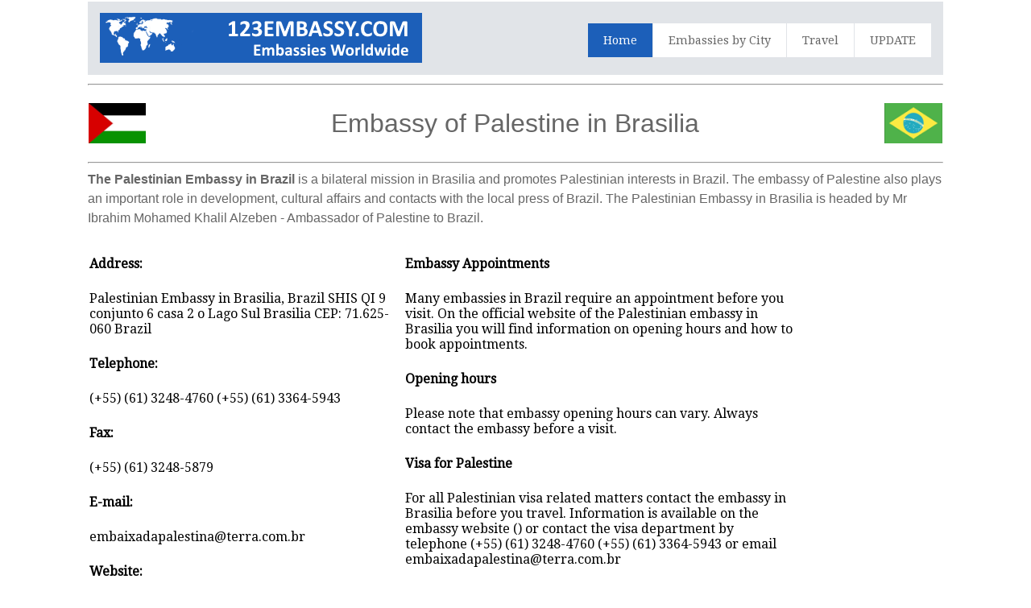

--- FILE ---
content_type: text/html; charset=UTF-8
request_url: https://www.123embassy.com/Embassy/25583/Palestine-in-Brasilia
body_size: 8757
content:
<html>
<head>
<title>Palestine Embassy in Brasilia | Embassies in Brasilia</title>
<meta name="description" content="Palestine Embassy in Brasilia,Brazil - Address - Telephone and Fax Number - Email address - detailed information on the Palestine Embassy in Brasilia,Brazil - Palestine Embassy location" />
<meta name="keywords" content="Palestine Embassy in Brasilia, Palestine, Brazil, Brasilia, consulate, consulates, embassy, address, email, telephone, fax, opening hours, consul, visa, visa application, passport" />
<meta http-equiv="Content-Type" content="text/html; charset=utf-8" />
<meta name="robots" content="index,follow">
<meta name="format-detection" content="telephone=no"/>
<meta name="viewport" content="width=device-width, initial-scale=1.0, user-scalable=yes">
<link rel="shortcut icon" href="https://www.123embassy.com/favicon.ico"  type="image/x-icon">
<link href='https://fonts.googleapis.com/css?family=Droid+Serif|Ubuntu' rel='stylesheet' type='text/css'>
<link rel="stylesheet" href="https://www.123embassy.com/css/normalize.css">
<link rel="stylesheet" href="https://www.123embassy.com/css/style.css">
<script src="https://www.123embassy.com/js/libs/modernizr-2.6.2.min.js"></script>
<style type="text/css">
<!--
#columnsdemo .grid_1,
#columnsdemo .grid_2,
#columnsdemo .grid_3,
#columnsdemo .grid_4,
{
text-align: center;
margin-top:20px;
padding:20px;
background:#dddddd;
border: 1px solid #dddddd
}
.auto-style1 {
	text-align: center;
}
.auto-style2 {
	text-align: left;
}
.auto-style3 {
	font-size: medium;
}
-->
</style>
<script type="text/javascript">
    window._mNHandle = window._mNHandle || {};
    window._mNHandle.queue = window._mNHandle.queue || [];
    medianet_versionId = "3121199";
            </script>
<script src="https://contextual.media.net/dmedianet.js?cid=8CUK3RR38" async="async"></script>
</head>
<body id="home">
    <header class="wrapper clearfix" style="width: 83%">
        <div id="banner">        
        	<div id="logo"><a href="https://www.123embassy.com/"><img src="https://www.123embassy.com/images/logo.png" alt="Palestine Embassy in Brasilia,Brazil"></a></div> 
        </div>
        <nav id="topnav" role="navigation">
        <div class="menu-toggle">Menu</div>  
        	<ul class="srt-menu" id="menu-main-navigation">
            <li class="current"><a href="https://www.123embassy.com/index.php">Home</a></li>
            <li><a href="https://www.123embassy.com/index-city.php">Embassies by City</a></li>
            <li><a href="https://www.123embassy.com/travel.php">Travel</a></li>
            <li><a href="https://www.123embassy.com/update.php">UPDATE</a></li>
		</ul>     
		</nav>
    </header>
<div id="main" class="wrapper clearfix" style="width: 83%">  

       	<hr>
	<table style="width: 100%">
		<tr>
			<td style="width: 80px">
                                    <font style="font-size: 11pt; font-weight: 400" face="Arial">
                                    <img src="https://www.123embassy.com/flags/Palestine.png" style="height: 50px" width="75" alt=" Flag"></font></td>
			<td style="width: 980px" class="pagination-centered">
        <h1 class="auto-style1">Embassy of Palestine in Brasilia</h1>
			</td>
			<td style="width: 80px">
                                    <font style="font-size: 11pt; font-weight: 400" face="Arial">
                                    <img src="https://www.123embassy.com/flags/Brazil.png" style="height: 50px" width="75" alt=" Flag"></font></td>
			</table>
        <hr><h2 class="auto-style3"><b>The Palestinian Embassy in Brazil </b> 
		is a bilateral mission in Brasilia and promotes Palestinian interests in Brazil. The 
		embassy of Palestine also plays an important role in development, cultural affairs and contacts with the local press of Brazil.  
        The Palestinian Embassy in Brasilia is headed by Mr Ibrahim Mohamed Khalil Alzeben - Ambassador of Palestine to Brazil.</h2>
<div id="639651448">
    <script type="text/javascript">
        try {
            window._mNHandle.queue.push(function (){
                window._mNDetails.loadTag("639651448", "970x250", "639651448");
            });
        }
        catch (error) {}
    </script>
</div>
		<br>
	<table style="width: 100%">
		<tr>
			<td>
<section id="columnsdemo" class="clearfix undersection vertical-padding" style="padding-bottom:10px;">
<div class="wrapper clearfix" style="width: 100%">
<div class="grid_1" style="left: 0px; top: 0px">        	
<p><strong>Address:</strong></p>
<p>Palestinian  Embassy  in Brasilia, Brazil
SHIS QI 9 conjunto 6 casa 2 o Lago Sul
Brasilia CEP: 71.625-060
Brazil
</p> 
<p><strong>Telephone:</strong></p>
<p>(+55) (61) 3248-4760
(+55) (61) 3364-5943
</p>
<p><strong>Fax:</strong></p>
<p>(+55) (61) 3248-5879
</p>
<p><strong>E-mail:</strong></p>
<p>embaixadapalestina@terra.com.br
</p>
<p><strong>Website:</strong></p>
<p></p>
<p><strong>Ambassador:</strong></p>
<p>Mr Ibrahim Mohamed Khalil Alzeben - Ambassador</p>
<p><strong>Office Hours:</strong></p>
<p></p>

</div>
<div class="grid_2">            
<p><b>Embassy Appointments</b></p>
	<p>Many embassies in Brazil require an appointment before you visit. On the official website of the Palestinian embassy in Brasilia 
	you will find information on opening hours and how to book appointments.</p>
	<p><b>Opening hours</b></p>
	<p>Please note that embassy opening hours can vary. Always contact the embassy before a visit.</p>
	<p><b>Visa for Palestine</b></p>
	<p>For all Palestinian visa related matters contact the embassy in Brasilia before you travel. Information is available on the embassy website () or contact the visa department by 
    telephone (+55) (61) 3248-4760
(+55) (61) 3364-5943
 or email embaixadapalestina@terra.com.br
</p>
	<p><b>Consulates of Palestine in Brazil</b></p>
	<p>Next to the embassy in Brasilia there could be additional Palestinian consulates located in Brazil.</p>
	<p>Please check below for the locations of the Palestinian consulates in Brazil.</p>
</div>
<div class="grid_4" style="right: 0px; top: 0px">            

		<div class="auto-style1">
		
<script id="mNCC" language="javascript">
if (window.innerWidth >= 800) {
medianet_width='160';
medianet_height= '600';
medianet_crid='637563136';

} else {
medianet_width='300';
medianet_height= '250';
medianet_crid='221847742';
}
</script><script id="mNSC" src="https://contextual.media.net/nmedianet.js?cid=8CUK3RR38" language="javascript"></script>
		</div>
			<table style="width: 100%">
			</table>
			</div>
     </div>
</section>
</td>
		</tr>
	</table>
</div>
    <section id="columnsdemo" class="clearfix undersection vertical-padding" style="padding-bottom:80px;">
    <div class="wrapper clearfix" style="width: 83%">

		<p><strong><br>Palestinian Consulates in Brazil</strong></p>
		<p class="auto-style2">Next to the embassy in Brasilia, Palestine has consulates in the following cities:  
<em>(if there are no cities mentioned here that means that Palestine does not have any consulates located in Brazil ).</em>		</p>
<p><b>Embassy Consular Department and Services</b></p>
		<p>The consular department of the Palestinian Embassy in Brasilia offers consular assistance. The consular department in general offers services for 
visitors from Brazil to Palestine as well as for Palestinian citizens in Brazil. Generally, services comprise of visa applications, passport renewals, marriage 
registration, legalization of documents, birth of a child, Palestinian nationality issues and more. Contact the consular department directly by telephone or email.</p>
		<p class="auto-style1">
		
<a target="_parent" rel="nofollow" href="https://www.123embassy.com/travel.php">
    <picture>

   <source media="(min-width: 1200px)" srcset="https://www.123embassy.com/images/insurance.png">
    <source media="(min-width: 768px)" srcset="https://www.123embassy.com/images/hotel-flight-small.png">
    <img src="https://www.123embassy.com/images/hotel-flight-small.png"/>
    </picture> 
</a>		
		
		
		
		</p>


</div>
    </section>
<footer>

	<div id="colophon" class="wrapper clearfix" style="text-align: center">
    	www.123embassy.com - Please note that we are not the official website of the Palestine Embassy in Brasilia - Brazil. 
        Furthermore, we also do not have any connection with the embassy visa department or any other consular sections.
        <br><a class="underlink" href="https://www.123embassy.com/disclaimer-privacy-policy.php">
		Disclaimer - Privacy Policy</a>		
		</div>
</footer>
<script src="https://ajax.googleapis.com/ajax/libs/jquery/1/jquery.min.js"></script>
<script>window.jQuery || document.write('<script src="https://www.123embassy.com/js/libs/jquery-1.9.0.min.js">\x3C/script>')</script>
<script src="https://www.123embassy.com/js/main.js"></script>
</body>
</html>
